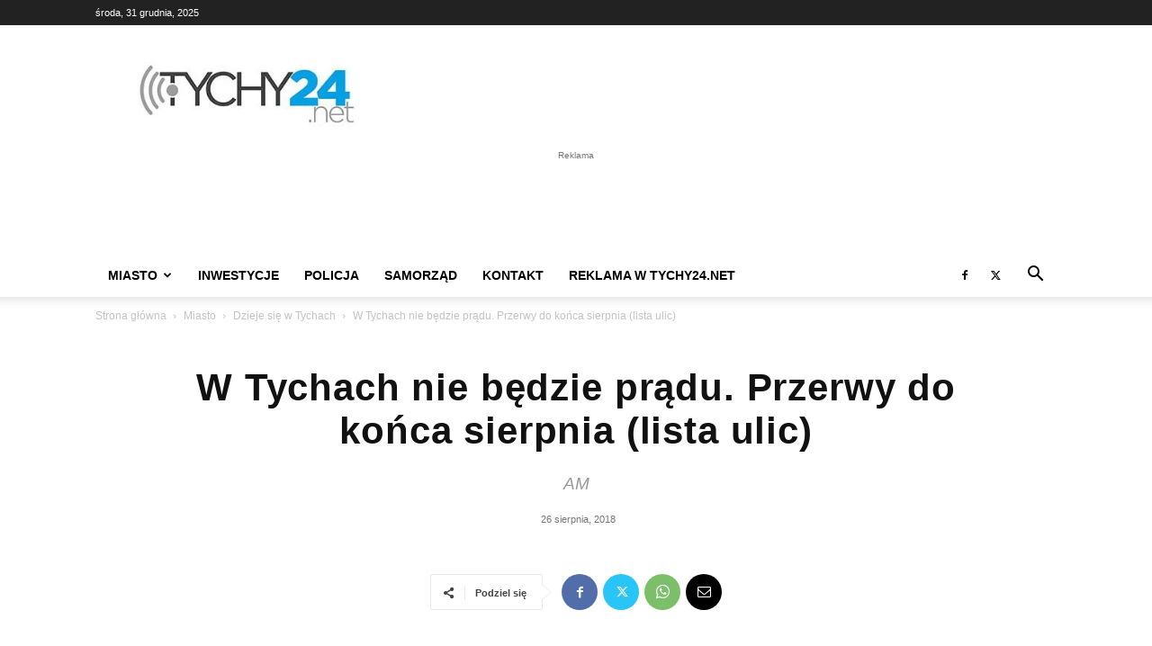

--- FILE ---
content_type: text/html; charset=utf-8
request_url: https://www.google.com/recaptcha/api2/aframe
body_size: 267
content:
<!DOCTYPE HTML><html><head><meta http-equiv="content-type" content="text/html; charset=UTF-8"></head><body><script nonce="nqhlVPt8azBiQYaxrfQ6yQ">/** Anti-fraud and anti-abuse applications only. See google.com/recaptcha */ try{var clients={'sodar':'https://pagead2.googlesyndication.com/pagead/sodar?'};window.addEventListener("message",function(a){try{if(a.source===window.parent){var b=JSON.parse(a.data);var c=clients[b['id']];if(c){var d=document.createElement('img');d.src=c+b['params']+'&rc='+(localStorage.getItem("rc::a")?sessionStorage.getItem("rc::b"):"");window.document.body.appendChild(d);sessionStorage.setItem("rc::e",parseInt(sessionStorage.getItem("rc::e")||0)+1);localStorage.setItem("rc::h",'1767203584627');}}}catch(b){}});window.parent.postMessage("_grecaptcha_ready", "*");}catch(b){}</script></body></html>